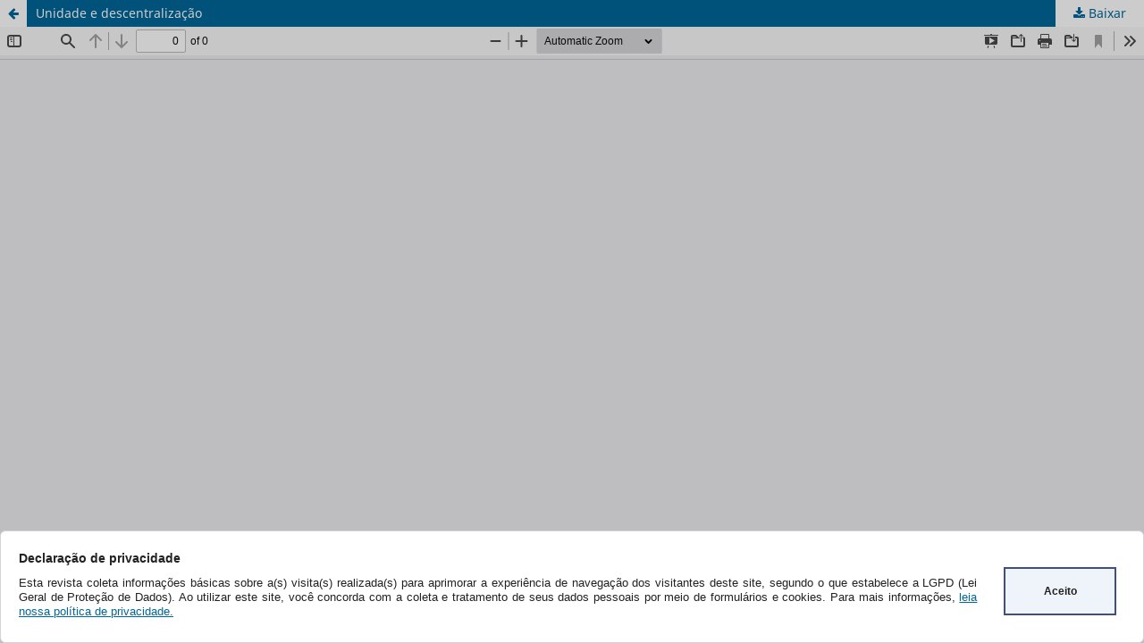

--- FILE ---
content_type: text/html; charset=utf-8
request_url: https://periodicos.fclar.unesp.br/rpge/article/view/15775/14412
body_size: 7010
content:
<!DOCTYPE html>
<html lang="pt-BR" xml:lang="pt-BR">
<head>
	<meta http-equiv="Content-Type" content="text/html; charset=utf-8" />
	<meta name="viewport" content="width=device-width, initial-scale=1.0">
	<title>Vista do Unidade e descentralização</title>

	
<meta name="generator" content="Open Journal Systems 3.3.0.13">
<link rel="alternate" type="application/atom+xml" href="https://periodicos.fclar.unesp.br/rpge/gateway/plugin/AnnouncementFeedGatewayPlugin/atom">
<link rel="alternate" type="application/rdf+xml" href="https://periodicos.fclar.unesp.br/rpge/gateway/plugin/AnnouncementFeedGatewayPlugin/rss">
<link rel="alternate" type="application/rss+xml" href="https://periodicos.fclar.unesp.br/rpge/gateway/plugin/AnnouncementFeedGatewayPlugin/rss2">
<link rel="alternate" type="application/atom+xml" href="https://periodicos.fclar.unesp.br/rpge/gateway/plugin/WebFeedGatewayPlugin/atom">
<link rel="alternate" type="application/rdf+xml" href="https://periodicos.fclar.unesp.br/rpge/gateway/plugin/WebFeedGatewayPlugin/rss">
<link rel="alternate" type="application/rss+xml" href="https://periodicos.fclar.unesp.br/rpge/gateway/plugin/WebFeedGatewayPlugin/rss2">
<div class="box-cookies hide">
     <div class="texto-cookies">
       <h3 class="titulo-cookies">Declaração de privacidade</h3>
	   <p class="msg-cookies">Esta revista coleta informações básicas sobre a(s) visita(s) realizada(s) 
	   para aprimorar a experiência de navegação dos visitantes deste site, segundo o que estabelece a LGPD 
	   (Lei Geral de Proteção de Dados). Ao utilizar este site, você concorda com a coleta e tratamento de seus dados pessoais 
	   por meio de formulários e cookies. Para mais informações, <a href="https://periodicos.fclar.unesp.br/rpge/about/privacy">leia nossa política de privacidade.</a></p>
     </div>
    <div class="btn-cookies"> Aceito</div>
</div>
<div class="fundo-aviso-cookies" id="fundo-aviso-cookies"></div>



<script>
var fondoAvisoCookies = document.getElementById('fundo-aviso-cookies');  
  function getCookie(cname) {
	  let name = cname + "=";
	  let ca = document.cookie.split(';');
	  for(let i = 0; i < ca.length; i++) {
	  let c = ca[i];
	  while (c.charAt(0) == ' ') {
	  c = c.substring(1);
	  }
	  if (c.indexOf(name) == 0) {
	  return c.substring(name.length, c.length);
	  }
	  }
	  return "";
  }	
  if (getCookie(location.hostname) == "") {
	  document.querySelector(".box-cookies").classList.remove('hide');
	  fondoAvisoCookies.classList.add('activo');
	  document.body.style.overflow = 'hidden'; 
	  bloqueiaTab();    
  }
  function bloqueiaTab() {
	    //bloqueia a tecla TAB   
			window.addEventListener('keydown', function (e) {
			    var code = e.which || e.keyCode;
			    if (code == 9) e.preventDefault();
			    else return true;
			});
  }
  var acceptCookies = () => {
      window.location.reload();
	  document.body.style.overflow = 'scroll';    
	  document.querySelector(".box-cookies").classList.add('hide');
	  var date = new Date();
	  date.setTime(date.getTime() + (1*24*60*60*1000));
	  expires = "; expires=" + date.toUTCString();
	  var host = location.hostname;
	  if (host=== 'localhost'){
	  document.cookie = host+"=cookieUfs" +expires + "; path=/"; 
	  }else{
	  document.cookie = host+"=cookieUfs" +expires + "; path=/; domain="+host;   
	  }
	  fondoAvisoCookies.classList.remove('activo');
  };
  var btnCookies = document.querySelector(".btn-cookies");
  btnCookies.addEventListener('click', acceptCookies);

</script>
	<link rel="stylesheet" href="https://periodicos.fclar.unesp.br/rpge/$$$call$$$/page/page/css?name=stylesheet" type="text/css" /><link rel="stylesheet" href="https://periodicos.fclar.unesp.br/rpge/$$$call$$$/page/page/css?name=font" type="text/css" /><link rel="stylesheet" href="https://periodicos.fclar.unesp.br/lib/pkp/styles/fontawesome/fontawesome.css?v=3.3.0.13" type="text/css" /><link rel="stylesheet" href="https://periodicos.fclar.unesp.br/plugins/generic/citations/css/citations.css?v=3.3.0.13" type="text/css" /><link rel="stylesheet" href="https://periodicos.fclar.unesp.br/public/journals/65/styleSheet.css?d=2023-03-06+13%3A30%3A24" type="text/css" />
	<script src="https://periodicos.fclar.unesp.br/lib/pkp/lib/vendor/components/jquery/jquery.min.js?v=3.3.0.13" type="text/javascript"></script><script src="https://periodicos.fclar.unesp.br/lib/pkp/lib/vendor/components/jqueryui/jquery-ui.min.js?v=3.3.0.13" type="text/javascript"></script><script src="https://periodicos.fclar.unesp.br/plugins/themes/default/js/lib/popper/popper.js?v=3.3.0.13" type="text/javascript"></script><script src="https://periodicos.fclar.unesp.br/plugins/themes/default/js/lib/bootstrap/util.js?v=3.3.0.13" type="text/javascript"></script><script src="https://periodicos.fclar.unesp.br/plugins/themes/default/js/lib/bootstrap/dropdown.js?v=3.3.0.13" type="text/javascript"></script><script src="https://periodicos.fclar.unesp.br/plugins/themes/default/js/main.js?v=3.3.0.13" type="text/javascript"></script><script type="text/javascript">
(function (w, d, s, l, i) { w[l] = w[l] || []; var f = d.getElementsByTagName(s)[0],
j = d.createElement(s), dl = l != 'dataLayer' ? '&l=' + l : ''; j.async = true; 
j.src = 'https://www.googletagmanager.com/gtag/js?id=' + i + dl; f.parentNode.insertBefore(j, f); 
function gtag(){dataLayer.push(arguments)}; gtag('js', new Date()); gtag('config', i); })
(window, document, 'script', 'dataLayer', 'UA-17852450-1');
</script>
</head>
<body class="pkp_page_article pkp_op_view">

		<header class="header_view">

		<a href="https://periodicos.fclar.unesp.br/rpge/article/view/15775" class="return">
			<span class="pkp_screen_reader">
									Voltar aos Detalhes do Artigo
							</span>
		</a>

		<a href="https://periodicos.fclar.unesp.br/rpge/article/view/15775" class="title">
			Unidade e descentralização
		</a>

		<a href="https://periodicos.fclar.unesp.br/rpge/article/download/15775/14412/60258" class="download" download>
			<span class="label">
				Baixar
			</span>
			<span class="pkp_screen_reader">
				Baixar PDF
			</span>
		</a>

	</header>

	<script type="text/javascript">
		// Creating iframe's src in JS instead of Smarty so that EZProxy-using sites can find our domain in $pdfUrl and do their rewrites on it.
		$(document).ready(function() {
			var urlBase = "https://periodicos.fclar.unesp.br/plugins/generic/pdfJsViewer/pdf.js/web/viewer.html?file=";
			var pdfUrl = "https:\/\/periodicos.fclar.unesp.br\/rpge\/article\/download\/15775\/14412\/60258";
			$("#pdfCanvasContainer > iframe").attr("src", urlBase + encodeURIComponent(pdfUrl));
		});
	</script>

	<div id="pdfCanvasContainer" class="galley_view">
				<iframe src="" width="100%" height="100%" style="min-height: 500px;" title="PDF/A de Unidade e descentralização: Desafios da Educação Básica frente às relações federativas no Brasil" allowfullscreen webkitallowfullscreen></iframe>
	</div>
	
</body>
</html>


--- FILE ---
content_type: text/css
request_url: https://periodicos.fclar.unesp.br/public/journals/65/styleSheet.css?d=2023-03-06+13%3A30%3A24
body_size: 2330
content:
.pkp_site_name .is_img img {
	max-height: 150px;
}

.obj_article_details .abstract {
text-align: justify;
}




/* start cookie */

.box-cookies.hide {
	display: none !important;
}

.box-cookies {
	display: flex;
	z-index: 999;
    min-height: 20px;
    box-sizing: border-box;
    padding: 20px 10px 10px 10px;   
    overflow: hidden;
    position: fixed;
    bottom: 0px !important;
	left: 0px !important;
	width: 100%  !important;
	background: rgb(255,255,255);
}

.box-cookies .titulo-cookies {
	font-family: Verdana, sans-serif;
    color:#222;
	font-size: 14px;
	line-height: 20px;
	display: block;
	margin: 0;
	padding: 0;
	font-weight: bold;
}

.box-cookies .msg-cookies {
	line-height: 1.3;
	font-size: 13px;
	text-align: justify;
	margin: 0;
	padding: 0;
    font-family:Verdana, sans-serif;
    color:#222;
    display: block;
    margin-top: 10px;	
}

.box-cookies .btn-cookies {
	border-bottom: 2px solid #404E82;
	border-left: 2px solid #404E82;
	border-right: 2px solid #404E82;
	border-top: 2px solid #404E82;
	background: #EFF3FA;
	width: 20%;
	height: 20%;
	display: inline-block;
	font-family: Verdana, sans-serif;
	color: #222;
	font-size: 12px;
	font-weight: bold;
	margin-top: 24px;
	box-sizing: border-box; 
	padding: 15px 10px;
	text-align: center;
	transition: background 0.3s;
	padding-left: 5px;
	padding-right: 5px;
	margin: 20px;
	margin-left:30px;
}
.box-cookies .btn-cookies:hover {
    background-color: #003395;
    color:#ffffff;
}

@media (min-width: 900px){
	.box-cookies {
		bottom: 0px !important;
		left: 0px !important;
		width: 100%  !important;
		border: 1px solid #d2d2dc;
	    border-radius: 6px;
	    flex-direction: row;  	    
	}
	.box-cookies .texto-cookies {
	    flex-direction: column;	
	    float: left;
	    margin-left: 10px;	
	}
}

@media (max-width: 899px) { 
	.box-cookies {	
	    flex-direction: column;	
		align-items: center;
		font-size: 0.9em;
	}	
	.box-cookies .btn-cookies {
	    width: 30%;
	    height: 30%;
    }
}

.fundo-aviso-cookies {
	display: none;
	background: rgba(0, 0, 0, .20);
	position: fixed;
	z-index: 99;
	width: 100%;
	height: 100%;
	top: 0;
	left: 0;
}

.fundo-aviso-cookies.activo {
	display: block;
}

/* end cookie */